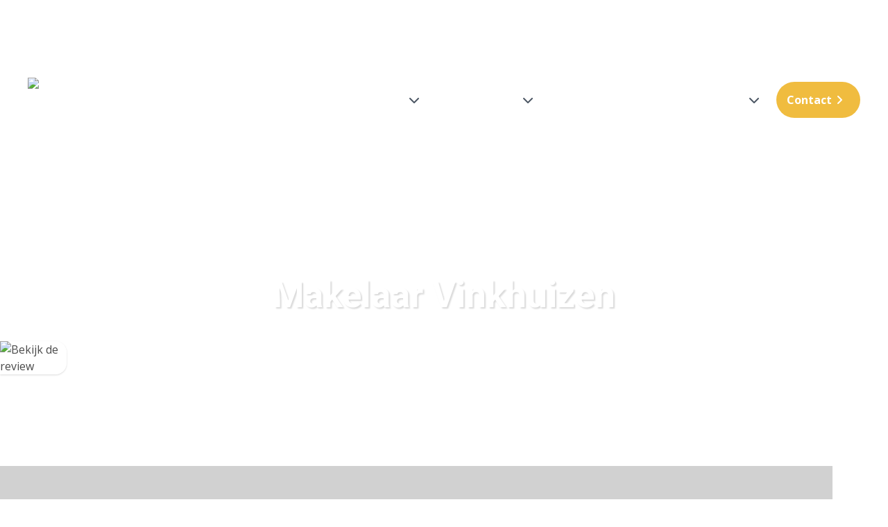

--- FILE ---
content_type: text/html; charset=utf-8
request_url: https://www.namaco-groningen.nl/vinkhuizen
body_size: 9882
content:
    <!doctype html><html
class="no-js" lang="nl"><head><meta
charset="utf-8"><meta
http-equiv="x-ua-compatible" content="ie=edge"><meta
name="viewport" content="width=device-width, initial-scale=1, shrink-to-fit=no"><link
rel="preload" href="/assets/dist/fonts/fa-regular-400.woff2" as="font" crossorigin><link
rel="preload" href="/assets/dist/fonts/fa-solid-900.woff2" as="font" crossorigin><link
rel="preload" href="/assets/dist/fonts/fa-brands-400.woff2" as="font" crossorigin><link
rel="preload"
href="https://fonts.googleapis.com/css2?family=Dancing+Script&family=Open+Sans:wght@300;400;600;700&family=Roboto:ital,wght@0,700;1,700&display=swap"
as="font" crossorigin><link
href="https://fonts.googleapis.com/css2?family=Dancing+Script&family=Open+Sans:wght@300;400;600;700&family=Roboto:ital,wght@0,700;1,700&display=swap"
rel="stylesheet"><meta
name="theme-color" content="#000"/><link
type="image/png" href="https://d7fj146x2b74d.cloudfront.net/site/assets/website/_192x192_crop_center-center_100_none/AA-Hunze-Favicon.png" rel="shortcut icon" sizes="192x192"><link
type="image/png" href="https://d7fj146x2b74d.cloudfront.net/site/assets/website/_48x48_crop_center-center_100_none/AA-Hunze-Favicon.png" rel="shortcut icon" sizes="48x48"><link
type="image/png" href="https://d7fj146x2b74d.cloudfront.net/site/assets/website/_32x32_crop_center-center_100_none/AA-Hunze-Favicon.png" rel="shortcut icon" sizes="32x32"><link
type="image/png" href="https://d7fj146x2b74d.cloudfront.net/site/assets/website/_16x16_crop_center-center_100_none/AA-Hunze-Favicon.png" rel="shortcut icon" sizes="16x16"><link
href="https://d7fj146x2b74d.cloudfront.net/site/assets/website/_180x180_crop_center-center_100_none/AA-Hunze-Favicon.png" rel="apple-touch-icon" sizes="180x180"><link
href="https://www.namaco-groningen.nl/assets/dist/7bhcpU9.css?id=add12da1acb163e99adc" rel="stylesheet" media="screen, projection&quot;" onload="this.media=&#039;all&#039;">
<noscript><link
href="https://www.namaco-groningen.nl/assets/dist/7bhcpU9.css?id=add12da1acb163e99adc" rel="stylesheet" media="screen, projection&quot;"></noscript><link
rel="preconnect" href="https://script.adcalls.nl"><link
rel="preconnect" href="https://connect.facebook.net"> <script async src="https://www.googletagmanager.com/gtag/js?id=AW-10816903270"></script> <script>window.dataLayer=window.dataLayer||[];function gtag(){dataLayer.push(arguments);}
gtag('js',new Date());gtag('config','AW-10816903270');</script>  <script>(function(w,d,s,l,i){w[l]=w[l]||[];w[l].push({'gtm.start':new Date().getTime(),event:'gtm.js'});var f=d.getElementsByTagName(s)[0],j=d.createElement(s),dl=l!='dataLayer'?'&l='+l:'';j.async=true;j.src='https://data.namaco-groningen.nl/mlpcocxc.js?st='+i+dl;f.parentNode.insertBefore(j,f);})(window,document,'script','dataLayer','NNPP7FN');</script> <meta
name="google-site-verification" content="ACuOK5eR0AO8lg0zh9ZiVy4nGKn5li5CzFc1R1ruX0s" /> <script>(function(d,a,t,h,u,i,s){d["DatHuisObject"]=u;d[u]=d[u]||function(){(d[u].q=d[u].q||[]).push(arguments)};d[u].l=1*new Date;se=a.createElement(t);fs=a.getElementsByTagName(t)[0];se["async"]=1;se.src=h;fs.parentNode.insertBefore(se,fs)})(window,document,"script","https://btstrp.dathuis.nl/assets/widget.js","dhuw");dhuw('init',{accountId:'a---d4d51d0f-c432-46de-973d-5f59547c81e0',preventDefaultOpening:true});</script> <title>Je huis verkopen in Vinkhuizen? | NAMACO Groningen</title><meta name="keywords" content="Makelaar">
<meta name="description" content="Wil jij je huis verkopen in Vinkhuizen?  ontzorgt je volledig bij de verkoop van je huis.">
<meta name="referrer" content="no-referrer-when-downgrade">
<meta name="robots" content="all">
<meta content="974199905937755" property="fb:profile_id">
<meta content="nl_NL" property="og:locale">
<meta content="NAMACO Groningen" property="og:site_name">
<meta content="website" property="og:type">
<meta content="https://www.namaco-groningen.nl/vinkhuizen" property="og:url">
<meta content="Je huis verkopen in Vinkhuizen? | NAMACO Groningen" property="og:title">
<meta content="Wil jij je huis verkopen in Vinkhuizen?  ontzorgt je volledig bij de verkoop van je huis." property="og:description">
<meta content="https://d7fj146x2b74d.cloudfront.net/site/assets/website/31/Home/home/_1200x630_fit_center-center_82_none/NAMACO-Groningen-Home-januari-2023-gradient.webp?mtime=1673526360" property="og:image">
<meta content="1200" property="og:image:width">
<meta content="630" property="og:image:height">
<meta content="Vinkhuizen" property="og:image:alt">
<meta content="https://www.instagram.com/namaco_groningen/" property="og:see_also">
<meta content="https://www.linkedin.com/company/nationaal-makelaars-collectief-groningen/about/" property="og:see_also">
<meta content="https://www.facebook.com/namacogroningen/" property="og:see_also">
<meta content="https://twitter.com/NaMaCoGr" property="og:see_also">
<meta name="twitter:card" content="summary_large_image">
<meta name="twitter:site" content="@NaMaCoGr">
<meta name="twitter:creator" content="@NaMaCoGr">
<meta name="twitter:title" content="Je huis verkopen in Vinkhuizen? | NAMACO Groningen">
<meta name="twitter:description" content="Wil jij je huis verkopen in Vinkhuizen?  ontzorgt je volledig bij de verkoop van je huis.">
<meta name="twitter:image" content="https://d7fj146x2b74d.cloudfront.net/site/assets/website/31/Home/home/_800x418_fit_center-center_82_none/NAMACO-Groningen-Home-januari-2023-gradient.webp?mtime=1673526360">
<meta name="twitter:image:width" content="800">
<meta name="twitter:image:height" content="418">
<meta name="twitter:image:alt" content="Vinkhuizen">
<link href="https://www.namaco-groningen.nl/vinkhuizen" rel="canonical">
<link href="https://www.namaco-groningen.nl" rel="home">
<link type="text/plain" href="https://www.namaco-groningen.nl/humans.txt" rel="author"></head><body
x-data="app()"
x-init="viewportHeight()"
x-on:resize.window="viewportHeight()"
id="bodyTop"
> <script async defer src="//assets.pinterest.com/js/pinit.js"></script> <div
id="mobileMenu" class="fixed inset-0 overflow-hidden hidden" style="z-index:10000000;"><div
class="absolute inset-0 overflow-hidden"><div
class="absolute inset-0 bg-black bg-opacity-75 transition-opacity slide-background opacity-0" aria-hidden="true"></div><section
class="absolute inset-y-0 right-0 pl-10 max-w-full flex" aria-labelledby="slide-over-heading"><div
class="slide-panel relative w-screen max-w-md transform transition ease-in-out duration-500 sm:duration-700 translate-x-full"><div
class="absolute top-0 left-0 -ml-8 pt-4 pr-2 flex sm:-ml-10 sm:pr-4 ">
<button
class="rounded-md text-white hover:text-white focus:outline-none focus:ring-2 focus:ring-white mobile-menu-toggle mt-2">
<span
class="sr-only">Sluiten</span>
<i
class="fas fa-bars text-xl cursor-pointer hover:text-secondary"></i>
</button></div><div
class="h-full flex flex-col py-6 bg-white shadow-xl overflow-y-scroll"><div
class="px-4 sm:px-6">
<span
id="slide-over-heading" class="text-lg font-medium text-gray-900 font-bold">
Menu
</span></div><div
class="mt-6 relative flex-1 px-4 sm:px-6"><ul
class="nav-items" data-attr="Some value"><li
class="nav-item py-2 ml-6" data-attr="Some value"><a
class="nav-link hover:text-secondary" href="https://www.namaco-groningen.nl/" data-attr="Some value">Home</a></li><li
class="nav-item py-2 ml-6 has-children" data-attr="Some value"><a
class="nav-link hover:text-secondary" href="https://www.namaco-groningen.nl/diensten" data-attr="Some value">Diensten</a><ul
class="nav-items" data-attr="Some value"><li
class="nav-item py-2 ml-6" data-attr="Some value"><a
class="nav-link hover:text-secondary" href="https://www.namaco-groningen.nl/diensten/verkopen" data-attr="Some value">Verkopen</a></li><li
class="nav-item py-2 ml-6" data-attr="Some value"><a
class="nav-link hover:text-secondary" href="https://www.namaco-groningen.nl/diensten/verkopen/gratis-waardebepaling" data-attr="Some value">Gratis waardebepaling</a></li><li
class="nav-item py-2 ml-6" data-attr="Some value"><a
class="nav-link hover:text-secondary" href="https://www.namaco-groningen.nl/diensten/aankopen" data-attr="Some value">Aankopen</a></li><li
class="nav-item py-2 ml-6" data-attr="Some value"><a
class="nav-link hover:text-secondary" href="https://www.namaco-groningen.nl/diensten/exclusief-wonen" data-attr="Some value">Exclusief wonen</a></li><li
class="nav-item py-2 ml-6" data-attr="Some value"><a
class="nav-link hover:text-secondary" href="https://www.namaco-groningen.nl/diensten/woningtaxaties" data-attr="Some value">Woningtaxaties</a></li><li
class="nav-item py-2 ml-6" data-attr="Some value"><a
class="nav-link hover:text-secondary" href="https://www.namaco-groningen.nl/diensten/zakelijke-taxaties" data-attr="Some value">Zakelijke taxaties</a></li><li
class="nav-item py-2 ml-6" data-attr="Some value"><a
class="nav-link hover:text-secondary" href="https://www.namaco-groningen.nl/diensten/verhuur" data-attr="Some value">Verhuur</a></li><li
class="nav-item py-2 ml-6" data-attr="Some value"><a
class="nav-link hover:text-secondary" href="https://www.namaco-groningen.nl/diensten/stille-verkoop" data-attr="Some value">Stille verkoop</a></li><li
class="nav-item py-2 ml-6" data-attr="Some value"><a
class="nav-link hover:text-secondary" href="https://www.namacofd.nl/" rel="noopener" data-attr="Some value" target="_blank">Hypotheken</a></li><li
class="nav-item py-2 ml-6" data-attr="Some value"><a
class="nav-link hover:text-secondary" href="https://www.namacofd.nl/" rel="noopener" data-attr="Some value" target="_blank">Verzekeringen</a></li></ul></li><li
class="nav-item py-2 ml-6 has-children" data-attr="Some value"><a
class="nav-link hover:text-secondary" href="https://www.namaco-groningen.nl/woningaanbod" data-attr="Some value">Woningaanbod</a><ul
class="nav-items" data-attr="Some value"><li
class="nav-item py-2 ml-6" data-attr="Some value"><a
class="nav-link hover:text-secondary" href="https://www.namaco-groningen.nl/woningaanbod" data-attr="Some value">Te koop</a></li><li
class="nav-item py-2 ml-6" data-attr="Some value"><a
class="nav-link hover:text-secondary" href="/woningaanbod/huur" data-attr="Some value">Te huur</a></li><li
class="nav-item py-2 ml-6" data-attr="Some value"><a
class="nav-link hover:text-secondary" href="https://www.namaco-groningen.nl/verkochte-woningen" data-attr="Some value">Verkochte woningen</a></li></ul></li><li
class="nav-item py-2 ml-6" data-attr="Some value"><a
class="nav-link hover:text-secondary" href="https://www.namaco-aahunze.nl/bedrijfsaanbod/alle" rel="noopener" data-attr="Some value" target="_blank">Bedrijfsaanbod</a></li><li
class="nav-item py-2 ml-6" data-attr="Some value"><a
class="nav-link hover:text-secondary" href="https://www.namaco-groningen.nl/diensten/expats" data-attr="Some value">Expats</a></li><li
class="nav-item py-2 ml-6 has-children" data-attr="Some value"><a
class="nav-link hover:text-secondary" href="https://www.namaco-groningen.nl/over-ons" data-attr="Some value">Over ons</a><ul
class="nav-items" data-attr="Some value"><li
class="nav-item py-2 ml-6" data-attr="Some value"><a
class="nav-link hover:text-secondary" href="https://www.namaco-groningen.nl/sbs6" data-attr="Some value">Bekend van SBS6</a></li><li
class="nav-item py-2 ml-6" data-attr="Some value"><a
class="nav-link hover:text-secondary" href="https://www.namaco-groningen.nl/blog" data-attr="Some value">Blog</a></li><li
class="nav-item py-2 ml-6" data-attr="Some value"><a
class="nav-link hover:text-secondary" href="https://www.namaco-groningen.nl/over-ons" data-attr="Some value">Wie zijn wij?</a></li><li
class="nav-item py-2 ml-6" data-attr="Some value"><a
class="nav-link hover:text-secondary" href="https://www.namaco-groningen.nl/over-ons/klantverhalen" data-attr="Some value">Klantverhalen</a></li><li
class="nav-item py-2 ml-6" data-attr="Some value"><a
class="nav-link hover:text-secondary" href="https://www.namaco-groningen.nl/over-ons/veelgestelde-vragen" data-attr="Some value">Veelgestelde vragen</a></li><li
class="nav-item py-2 ml-6" data-attr="Some value"><a
class="nav-link hover:text-secondary" href="https://api.whatsapp.com/send/?phone=31657395159&amp;text&amp;app_absent=0" rel="noopener" data-attr="Some value" target="_blank">WhatsApp ons!</a></li></ul></li><li
class="nav-item py-2 ml-6" data-attr="Some value"><a
class="nav-link hover:text-secondary" href="https://www.namaco-groningen.nl/contact" data-attr="Some value">Contact</a></li></ul></div></div></div></section></div></div><section
class="header2 mb-16"><div
class="text-white relative   transparent-menu padding-here  text-center lg:text-left"><div
data-src="https://d7fj146x2b74d.cloudfront.net/site/assets/website/31/Home/home/NAMACO-Groningen-Home-januari-2023-gradient.webp"
class="lazy-load absolute header-2-bg w-100 "
style="background-position:
center
!important;
"></div><div
style="background-image:linear-gradient(to right,
#3023ae ," class="overlay"></div><div
class="py-5 px-4 lg:px-0 top-menu bottom-line --tw-gradient-from: #7f1d1d;
--tw-gradient-stops: var(--tw-gradient-from), var(--tw-gradient-to, rgba(127, 29, 29, 0));  relative z-10" id="top-menu"><div
class="container mx-auto text-white"><div
class="grid grid-cols-6 lg:grid-cols-4 gap-4"><div
class="col-span-2 lg:col-span-3"><div
class="lg:hidden text-left">
<a
href="/"
><img
class="hidden default-logo"
loading="lazy"
src="https://d7fj146x2b74d.cloudfront.net/site/assets/website/_145x40_fit_center_100_none/Logo-NAMACO-Groningen-FC-2021-RGB.svg"
width="145"
height="29"
title="Namaco Groningen"
alt="Namaco Groningen"
><img
class="white-logo"
loading="lazy"
src="https://d7fj146x2b74d.cloudfront.net/site/assets/website/_145x40_fit_center_100_none/Logo-NAMACO-Groningen-FC-2021-RGB-WIT.svg"
width="145"
height="29"
title="Namaco Groningen"
alt="Namaco Groningen"
>                        </a></div><div
class="hidden lg:block pt-3 text-sm"><div
class="inline-block mr-9">
<a
aria-label="WhatsApp" href="https://api.whatsapp.com/send/?phone=31657395159&text&app_absent=0" class="font-thin hover:text-brands-whatsapp" target="_blank" rel="noreferrer">
<i
class="fab fa-whatsapp pr-1 pt-1"></i>
0657395159
</a></div><div
class="inline-block mr-9">
<a
href="tel:+31502053080" class="font-thin hover:underline"><i
class="fas fa-phone "></i> <span
class="pl-1">050 - 205 30 80</span></a></div><div
class="inline-block">
<a
href="mailto:groningen@namaco.nl" class="font-thin hover:underline"> <i
class="fa-solid fa-paper-plane"></i><span
class="pl-1">groningen@namaco.nl</span></a></div></div></div><div
class="col-span-4 lg:col-span-1"><div
class="text-right lg:flex lg:justify-end gap-2">
<a
href="https://www.move.nl" rel="noreferrer" target="_blank" class="btn btn-transparent disable-chevron font-thin py-2 px-4 text-xs hidden lg:inline-block">Inloggen
op Move.nl <i
class="fas fa-user-tie pl-1"></i></a></div><div
class="lg:hidden flex justify-end items-center gap-2"><div
class="inline-block group"><div
class="inline-block mr-3 rounded-full flex items-center justify-center text-base  w-full h-full transition-colors bg-white text-primary group-hover:bg-brands-whatsapp button-circle"
style="width: 35px; height: 35px;">
<a
aria-label="WhatsApp" href="https://api.whatsapp.com/send/?phone=31657395159&text&app_absent=0" class="group-hover:text-white font-thin pl-1" target="_blank" rel="noreferrer">
<i
class="fab fa-whatsapp pr-1 pt-1"></i>
</a></div></div><div
class="inline-block group">
<a
aria-label="Telefoonnummer"
style="width: 35px; height: 35px;"
href="tel:+31502053080"
class="inline-block mr-3 rounded-full flex items-center justify-center text-base transition-colors font-thin cursor-pointer bg-white text-primary hover:bg-secondary text-primary hover:text-white button-circle">
<span>
<i
class="fas fa-phone fa-rotate-"></i>
</span></a></div><div
class="inline-block float-right">
<i
class="fas fa-bars text-xl mobile-menu-toggle cursor-pointer hover:text-secondary"></i></div></div></div></div></div></div><div
class="pt-4 xl:pt-8 xl:pb-0 hidden lg:mb-16 main-nav main-nav-transparent relative z-30" id="main-nav-sticky-version"><div
class="px-10 2xl:px-20 container mx-auto "><nav
class="flex"><div
class="mr-6 xl:mr-12">
<a
href="/"
class="inline-block"><img
class="hidden default-logo"
loading="lazy"
src="https://d7fj146x2b74d.cloudfront.net/site/assets/website/_500x200_fit_center_100_none/Logo-NAMACO-Groningen-FC-2021-RGB.svg"
width="500"
height="101"
title="Namaco Groningen"
alt="Namaco Groningen"
><img
class="white-logo"
loading="lazy"
src="https://d7fj146x2b74d.cloudfront.net/site/assets/website/_270x70_fit_center_100_none/Logo-NAMACO-Groningen-FC-2021-RGB-WIT.svg"
width="270"
height="55"
title="Namaco Groningen"
alt="Namaco Groningen"
>                    </a></div><ul
class="flex flex-row py-4 xl:py-5 nav w-full justify-end"><li
class="nav-item relative group   pr-6  ">
<a
aria-label="Home" href="https://www.namaco-groningen.nl/" class=" text-white font-thin group-hover:underline   " >Home                        </a></li><li
class="nav-item relative group   pr-6  ">
<a
aria-label="Diensten" href="https://www.namaco-groningen.nl/diensten" class=" text-white font-thin group-hover:underline   " >Diensten  <i
class="fas fa-chevron-down pl-3 text-gray-600 group-hover:text-secondary "></i>                         </a><ul
class="subnav absolute z-20 bg-white w-100 px-4 py-6 hidden"><li
class="nav-item subnav-item  mb-3 ">
<a
aria-label="Verkopen" href="https://www.namaco-groningen.nl/diensten/verkopen" class="text-primary hover:underline " >
<i
class="fas fa-chevron-right text-gray-600 pr-2 "></i>Verkopen</a></li><li
class="nav-item subnav-item  mb-3 ">
<a
aria-label="Gratis waardebepaling" href="https://www.namaco-groningen.nl/diensten/verkopen/gratis-waardebepaling" class="text-primary hover:underline " >
<i
class="fas fa-chevron-right text-gray-600 pr-2 "></i>Gratis waardebepaling</a></li><li
class="nav-item subnav-item  mb-3 ">
<a
aria-label="Aankopen" href="https://www.namaco-groningen.nl/diensten/aankopen" class="text-primary hover:underline " >
<i
class="fas fa-chevron-right text-gray-600 pr-2 "></i>Aankopen</a></li><li
class="nav-item subnav-item  mb-3 ">
<a
aria-label="Exclusief wonen" href="https://www.namaco-groningen.nl/diensten/exclusief-wonen" class="text-primary hover:underline " >
<i
class="fas fa-chevron-right text-gray-600 pr-2 "></i>Exclusief wonen</a></li><li
class="nav-item subnav-item  mb-3 ">
<a
aria-label="Woningtaxaties" href="https://www.namaco-groningen.nl/diensten/woningtaxaties" class="text-primary hover:underline " >
<i
class="fas fa-chevron-right text-gray-600 pr-2 "></i>Woningtaxaties</a></li><li
class="nav-item subnav-item  mb-3 ">
<a
aria-label="Zakelijke taxaties" href="https://www.namaco-groningen.nl/diensten/zakelijke-taxaties" class="text-primary hover:underline " >
<i
class="fas fa-chevron-right text-gray-600 pr-2 "></i>Zakelijke taxaties</a></li><li
class="nav-item subnav-item  mb-3 ">
<a
aria-label="Verhuur" href="https://www.namaco-groningen.nl/diensten/verhuur" class="text-primary hover:underline " >
<i
class="fas fa-chevron-right text-gray-600 pr-2 "></i>Verhuur</a></li><li
class="nav-item subnav-item  mb-3 ">
<a
aria-label="Stille verkoop" href="https://www.namaco-groningen.nl/diensten/stille-verkoop" class="text-primary hover:underline " >
<i
class="fas fa-chevron-right text-gray-600 pr-2 "></i>Stille verkoop</a></li><li
class="nav-item subnav-item  mb-3 ">
<a
aria-label="Hypotheken" href="https://www.namacofd.nl/" class="text-primary hover:underline " target="_blank" rel="noopener" >
<i
class="fas fa-chevron-right text-gray-600 pr-2 "></i>Hypotheken</a></li><li
class="nav-item subnav-item ">
<a
aria-label="Verzekeringen" href="https://www.namacofd.nl/" class="text-primary hover:underline " target="_blank" rel="noopener" >
<i
class="fas fa-chevron-right text-gray-600 pr-2 "></i>Verzekeringen</a></li></ul></li><li
class="nav-item relative group   pr-6  ">
<a
aria-label="Woningaanbod" href="https://www.namaco-groningen.nl/woningaanbod" class=" text-white font-thin group-hover:underline   " >Woningaanbod  <i
class="fas fa-chevron-down pl-3 text-gray-600 group-hover:text-secondary "></i>                         </a><ul
class="subnav absolute z-20 bg-white w-100 px-4 py-6 hidden"><li
class="nav-item subnav-item  mb-3 ">
<a
aria-label="Te koop" href="https://www.namaco-groningen.nl/woningaanbod" class="text-primary hover:underline " >
<i
class="fas fa-chevron-right text-gray-600 pr-2 "></i>Te koop</a></li><li
class="nav-item subnav-item  mb-3 ">
<a
aria-label="Te huur" href="/woningaanbod/huur" class="text-primary hover:underline " >
<i
class="fas fa-chevron-right text-gray-600 pr-2 "></i>Te huur</a></li><li
class="nav-item subnav-item ">
<a
aria-label="Verkochte woningen" href="https://www.namaco-groningen.nl/verkochte-woningen" class="text-primary hover:underline " >
<i
class="fas fa-chevron-right text-gray-600 pr-2 "></i>Verkochte woningen</a></li></ul></li><li
class="nav-item relative group   pr-6  ">
<a
aria-label="Bedrijfsaanbod" href="https://www.namaco-aahunze.nl/bedrijfsaanbod/alle" class=" text-white font-thin group-hover:underline   " rel="noreferrer" target="_blank" rel="noopener" >Bedrijfsaanbod                        </a></li><li
class="nav-item relative group   pr-6  ">
<a
aria-label="Expats" href="https://www.namaco-groningen.nl/diensten/expats" class=" text-white font-thin group-hover:underline   " >Expats                        </a></li><li
class="nav-item relative group   pr-6  ">
<a
aria-label="Over ons" href="https://www.namaco-groningen.nl/over-ons" class=" text-white font-thin group-hover:underline   " >Over ons  <i
class="fas fa-chevron-down pl-3 text-gray-600 group-hover:text-secondary "></i>                         </a><ul
class="subnav absolute z-20 bg-white w-100 px-4 py-6 hidden"><li
class="nav-item subnav-item  mb-3 ">
<a
aria-label="Bekend van SBS6" href="https://www.namaco-groningen.nl/sbs6" class="text-primary hover:underline " >
<i
class="fas fa-chevron-right text-gray-600 pr-2 "></i>Bekend van SBS6</a></li><li
class="nav-item subnav-item  mb-3 ">
<a
aria-label="Blog" href="https://www.namaco-groningen.nl/blog" class="text-primary hover:underline " >
<i
class="fas fa-chevron-right text-gray-600 pr-2 "></i>Blog</a></li><li
class="nav-item subnav-item  mb-3 ">
<a
aria-label="Wie zijn wij?" href="https://www.namaco-groningen.nl/over-ons" class="text-primary hover:underline " >
<i
class="fas fa-chevron-right text-gray-600 pr-2 "></i>Wie zijn wij?</a></li><li
class="nav-item subnav-item  mb-3 ">
<a
aria-label="Klantverhalen" href="https://www.namaco-groningen.nl/over-ons/klantverhalen" class="text-primary hover:underline " >
<i
class="fas fa-chevron-right text-gray-600 pr-2 "></i>Klantverhalen</a></li><li
class="nav-item subnav-item  mb-3 ">
<a
aria-label="Veelgestelde vragen" href="https://www.namaco-groningen.nl/over-ons/veelgestelde-vragen" class="text-primary hover:underline " >
<i
class="fas fa-chevron-right text-gray-600 pr-2 "></i>Veelgestelde vragen</a></li><li
class="nav-item subnav-item ">
<a
aria-label="WhatsApp ons!" href="https://api.whatsapp.com/send/?phone=31657395159&amp;text&amp;app_absent=0" class="text-primary hover:underline " target="_blank" rel="noopener" >
<i
class="fas fa-chevron-right text-gray-600 pr-2 "></i>WhatsApp ons!</a></li></ul></li><li
class="nav-item relative group   pr-0 ">
<a
aria-label="Contact" href="https://www.namaco-groningen.nl/contact" class=" btn btn-secondary text-white   " >Contact                        </a></li></ul></nav></div></div><div
class="pt-4 xl:pt-8 xl:pb-0 hidden lg:block lg:mb-16 main-nav main-nav-transparent relative z-30" id="main-nav"><div
class="px-10 2xl:px-20 container mx-auto "><nav
class="flex"><div
class="mr-6 xl:mr-12">
<a
href="/"
class="inline-block"><img
class="hidden default-logo"
loading="lazy"
src="https://d7fj146x2b74d.cloudfront.net/site/assets/website/_500x200_fit_center_100_none/Logo-NAMACO-Groningen-FC-2021-RGB.svg"
width="500"
height="101"
title="Namaco Groningen"
alt="Namaco Groningen"
><img
class="white-logo"
loading="lazy"
src="https://d7fj146x2b74d.cloudfront.net/site/assets/website/_270x70_fit_center_100_none/Logo-NAMACO-Groningen-FC-2021-RGB-WIT.svg"
width="270"
height="55"
title="Namaco Groningen"
alt="Namaco Groningen"
>                    </a></div><ul
class="flex flex-row py-4 xl:py-5 nav w-full justify-end"><li
class="nav-item relative group   pr-6  ">
<a
aria-label="Home" href="https://www.namaco-groningen.nl/" class=" text-white font-thin group-hover:underline   " >Home                        </a></li><li
class="nav-item relative group   pr-6  ">
<a
aria-label="Diensten" href="https://www.namaco-groningen.nl/diensten" class=" text-white font-thin group-hover:underline   " >Diensten <i
class="fas fa-chevron-down pl-3 text-gray-600 group-hover:text-secondary "></i>                         </a><ul
class="subnav absolute z-20 bg-white w-100 px-4 py-6 hidden"><li
class="nav-item subnav-item  mb-3 ">
<a
aria-label="Verkopen" href="https://www.namaco-groningen.nl/diensten/verkopen" class="text-primary hover:underline " >
<i
class="fas fa-chevron-right text-gray-600 pr-2 "></i>Verkopen</a></li><li
class="nav-item subnav-item  mb-3 ">
<a
aria-label="Gratis waardebepaling" href="https://www.namaco-groningen.nl/diensten/verkopen/gratis-waardebepaling" class="text-primary hover:underline " >
<i
class="fas fa-chevron-right text-gray-600 pr-2 "></i>Gratis waardebepaling</a></li><li
class="nav-item subnav-item  mb-3 ">
<a
aria-label="Aankopen" href="https://www.namaco-groningen.nl/diensten/aankopen" class="text-primary hover:underline " >
<i
class="fas fa-chevron-right text-gray-600 pr-2 "></i>Aankopen</a></li><li
class="nav-item subnav-item  mb-3 ">
<a
aria-label="Exclusief wonen" href="https://www.namaco-groningen.nl/diensten/exclusief-wonen" class="text-primary hover:underline " >
<i
class="fas fa-chevron-right text-gray-600 pr-2 "></i>Exclusief wonen</a></li><li
class="nav-item subnav-item  mb-3 ">
<a
aria-label="Woningtaxaties" href="https://www.namaco-groningen.nl/diensten/woningtaxaties" class="text-primary hover:underline " >
<i
class="fas fa-chevron-right text-gray-600 pr-2 "></i>Woningtaxaties</a></li><li
class="nav-item subnav-item  mb-3 ">
<a
aria-label="Zakelijke taxaties" href="https://www.namaco-groningen.nl/diensten/zakelijke-taxaties" class="text-primary hover:underline " >
<i
class="fas fa-chevron-right text-gray-600 pr-2 "></i>Zakelijke taxaties</a></li><li
class="nav-item subnav-item  mb-3 ">
<a
aria-label="Verhuur" href="https://www.namaco-groningen.nl/diensten/verhuur" class="text-primary hover:underline " >
<i
class="fas fa-chevron-right text-gray-600 pr-2 "></i>Verhuur</a></li><li
class="nav-item subnav-item  mb-3 ">
<a
aria-label="Stille verkoop" href="https://www.namaco-groningen.nl/diensten/stille-verkoop" class="text-primary hover:underline " >
<i
class="fas fa-chevron-right text-gray-600 pr-2 "></i>Stille verkoop</a></li><li
class="nav-item subnav-item  mb-3 ">
<a
aria-label="Hypotheken" href="https://www.namacofd.nl/" class="text-primary hover:underline " target="_blank" rel="noopener" >
<i
class="fas fa-chevron-right text-gray-600 pr-2 "></i>Hypotheken</a></li><li
class="nav-item subnav-item ">
<a
aria-label="Verzekeringen" href="https://www.namacofd.nl/" class="text-primary hover:underline " target="_blank" rel="noopener" >
<i
class="fas fa-chevron-right text-gray-600 pr-2 "></i>Verzekeringen</a></li></ul></li><li
class="nav-item relative group   pr-6  ">
<a
aria-label="Woningaanbod" href="https://www.namaco-groningen.nl/woningaanbod" class=" text-white font-thin group-hover:underline   " >Woningaanbod <i
class="fas fa-chevron-down pl-3 text-gray-600 group-hover:text-secondary "></i>                         </a><ul
class="subnav absolute z-20 bg-white w-100 px-4 py-6 hidden"><li
class="nav-item subnav-item  mb-3 ">
<a
aria-label="Te koop" href="https://www.namaco-groningen.nl/woningaanbod" class="text-primary hover:underline " >
<i
class="fas fa-chevron-right text-gray-600 pr-2 "></i>Te koop</a></li><li
class="nav-item subnav-item  mb-3 ">
<a
aria-label="Te huur" href="/woningaanbod/huur" class="text-primary hover:underline " >
<i
class="fas fa-chevron-right text-gray-600 pr-2 "></i>Te huur</a></li><li
class="nav-item subnav-item ">
<a
aria-label="Verkochte woningen" href="https://www.namaco-groningen.nl/verkochte-woningen" class="text-primary hover:underline " >
<i
class="fas fa-chevron-right text-gray-600 pr-2 "></i>Verkochte woningen</a></li></ul></li><li
class="nav-item relative group   pr-6  ">
<a
aria-label="Bedrijfsaanbod" href="https://www.namaco-aahunze.nl/bedrijfsaanbod/alle" class=" text-white font-thin group-hover:underline   " rel="noreferrer" target="_blank" rel="noopener" >Bedrijfsaanbod                        </a></li><li
class="nav-item relative group   pr-6  ">
<a
aria-label="Expats" href="https://www.namaco-groningen.nl/diensten/expats" class=" text-white font-thin group-hover:underline   " >Expats                        </a></li><li
class="nav-item relative group   pr-6  ">
<a
aria-label="Over ons" href="https://www.namaco-groningen.nl/over-ons" class=" text-white font-thin group-hover:underline   " >Over ons <i
class="fas fa-chevron-down pl-3 text-gray-600 group-hover:text-secondary "></i>                         </a><ul
class="subnav absolute z-20 bg-white w-100 px-4 py-6 hidden"><li
class="nav-item subnav-item  mb-3 ">
<a
aria-label="Bekend van SBS6" href="https://www.namaco-groningen.nl/sbs6" class="text-primary hover:underline " >
<i
class="fas fa-chevron-right text-gray-600 pr-2 "></i>Bekend van SBS6</a></li><li
class="nav-item subnav-item  mb-3 ">
<a
aria-label="Blog" href="https://www.namaco-groningen.nl/blog" class="text-primary hover:underline " >
<i
class="fas fa-chevron-right text-gray-600 pr-2 "></i>Blog</a></li><li
class="nav-item subnav-item  mb-3 ">
<a
aria-label="Wie zijn wij?" href="https://www.namaco-groningen.nl/over-ons" class="text-primary hover:underline " >
<i
class="fas fa-chevron-right text-gray-600 pr-2 "></i>Wie zijn wij?</a></li><li
class="nav-item subnav-item  mb-3 ">
<a
aria-label="Klantverhalen" href="https://www.namaco-groningen.nl/over-ons/klantverhalen" class="text-primary hover:underline " >
<i
class="fas fa-chevron-right text-gray-600 pr-2 "></i>Klantverhalen</a></li><li
class="nav-item subnav-item  mb-3 ">
<a
aria-label="Veelgestelde vragen" href="https://www.namaco-groningen.nl/over-ons/veelgestelde-vragen" class="text-primary hover:underline " >
<i
class="fas fa-chevron-right text-gray-600 pr-2 "></i>Veelgestelde vragen</a></li><li
class="nav-item subnav-item ">
<a
aria-label="WhatsApp ons!" href="https://api.whatsapp.com/send/?phone=31657395159&amp;text&amp;app_absent=0" class="text-primary hover:underline " target="_blank" rel="noopener" >
<i
class="fas fa-chevron-right text-gray-600 pr-2 "></i>WhatsApp ons!</a></li></ul></li><li
class="nav-item relative group   pr-0 ">
<a
aria-label="Contact" href="https://www.namaco-groningen.nl/contact" class=" btn btn-secondary text-white   " >Contact                        </a></li></ul></nav></div></div><div
class="container px-4 lg:px-0  "><div
class="grid lg:grid-cols-1 header-text lg:px-20 text-center mt-20"><h1 class="text-white mb-3 md:mb-10 lg:px-20"><br><br>Makelaar Vinkhuizen<br><br></h1></div></div><div
class="py-5"></div></div><div
class="grid md:grid-cols-1 container"><div
class="callToAction   bg-grey-light -mt-14   z-10 w-full"><nav
class="text-black font-bold py-10 md:py-14 px-4 lg:px-0 text-primary md:overflow-auto  " aria-label="Breadcrumb"><ol
class="list-none p-0 inline-flex flex-wrap"><li
class="flex items-center whitespace-nowrap">
<a
href="https://www.namaco-groningen.nl/">Home</a>
<svg
class="fill-current w-3 h-3 mx-3 hidden md:block" xmlns="http://www.w3.org/2000/svg" viewBox="0 0 320 512"><path
d="M285.476 272.971L91.132 467.314c-9.373 9.373-24.569 9.373-33.941 0l-22.667-22.667c-9.357-9.357-9.375-24.522-.04-33.901L188.505 256 34.484 101.255c-9.335-9.379-9.317-24.544.04-33.901l22.667-22.667c9.373-9.373 24.569-9.373 33.941 0L285.475 239.03c9.373 9.372 9.373 24.568.001 33.941z"/></svg></li><li
class="flex items-center whitespace-nowrap">
<svg
class="fill-current w-3 h-3 mx-3 md:hidden" xmlns="http://www.w3.org/2000/svg" viewBox="0 0 320 512"><path
d="M285.476 272.971L91.132 467.314c-9.373 9.373-24.569 9.373-33.941 0l-22.667-22.667c-9.357-9.357-9.375-24.522-.04-33.901L188.505 256 34.484 101.255c-9.335-9.379-9.317-24.544.04-33.901l22.667-22.667c9.373-9.373 24.569-9.373 33.941 0L285.475 239.03c9.373 9.372 9.373 24.568.001 33.941z"/></svg>
<a
href="https://www.namaco-groningen.nl/vinkhuizen">Vinkhuizen</a></li></ol></nav></div></div></section><div
class="entry relative"><div
class="absolute top-0 left-0 h-full w-full bg-repeat-y block z-10 opacity-25 lazy-load" data-src="https://d7fj146x2b74d.cloudfront.net/site/assets/website/pattern-licht_2024-04-02-090403_dria.svg"></div><div
class="z-20 relative"><section
class="columns mb-16"><div
class="container"><div
class="grid md:gap-8 grid-cols-1 md:grid-cols-2 -mb-16"><section
class="textBlock mb-16"><div
class="container"><div
class="px-4 lg:px-0 content break-words "><h2>Huis verkopen Vinkhuizen</h2><p>Als je jouw huis gaat verkopen, wil je dat doen met iemand waar je op kunt vertrouwen. Dat vinden we heel logisch. Samen met een goed gevoel jouw huis verkopen, daar gaat het om. NAMACO Groningen is een sterke organisatie met maar één doel: jou zo goed mogelijk van dienst zijn.<br><br><strong>Nog meer voordelen: </strong></p><ul><li>Altijd bereikbaar</li><li>Vlotte service</li><li>Altijd één belletje extra</li><li>We werken uiterst zorgvuldig</li></ul></div></div></section><section
class="callToAction mb-16"><div
class="container"><div
class="p-5 pb-12 xl:p-12 bg-primary relative content-block"><div
class="absolute bg-square bg-secondary"></div><div
class=" content break-words "><h2>Gratis advies van een makelaar in Vinkhuizen?</h2><p>Wil jij gratis advies van een NVM makelaar ontvangen? Fijko helpt je graag verder en komt gratis en vrijblijvend bij je langs.<br></p></div><div
class="mt-10"><div
class="grid grid-cols-1"><div>
<a
class="btn btn-cta inline-block "  href="/diensten/verkopen">Gratis verkoopadvies</a></div></div></div></div></div></section></div></div></section><section
class="textBlock mb-16"><div
class="container"><div
class="px-4 lg:px-0 content break-words "><h2>Woning verkopen Vinkhuizen</h2><p>Kopers oriënteren zich tegenwoordig vaak eerst uitgebreid op internet voordat ze besluiten een woning te bezichtigen. Met het uitgebreide woningaanbod dat online staat is het belangrijk dat jouw huis de kijker positief opvalt. Een goede en doordachte start is bij een woningverkoop van groot belang. De grootste kans op verkoop doet zich namelijk in de eerste maanden voor.</p></div></div></section><section
class="employeeCallToAction mb-16"><div
class="bg-grey-light "  style="margin-top: calc(10rem + 90px)" ><div
class="container px-4 lg:px-0"><div
class="grid grid-cols-1 lg:grid-cols-2 gap-12   py-20   "><div
class="content m-auto lg:m-0"  style="margin-top: calc(-5rem + -90px)" ><figure
class="bg-bottom-left float-right w-3/4 "><img
class="object-cover w-full "
loading="lazy"
src="https://d7fj146x2b74d.cloudfront.net/site/assets/website/31/Paginas/thesinge/_549x530_crop_center-center_90_none/EBF_4245.jpg"
width="549"
height="530"
title=""
alt=""
><figcaption></figcaption></figure></div><div><h2 class="text-b-dash-none  text-3xl lg:text-4xl  lg:w-3/4 mb-4">Huis in Vinkhuizen verkopen?</h2><h3 class="h4 text-lg text-secondary pb-8">Onze makelaar Kjeld helpt je graag verder!</h3><div
class="pb-8"><p>Nieuwsgierig hoe wij jouw woning in de markt zetten? Kom eens langs, dan laten wij het je zien!</p></div><div
class="group mb-4  inline-block xl:mb-2 "><div
class="inline-block group">
<a
aria-label="Telefoonnummer "
style="width: 35px; height: 35px;"
href="tel:+31502053080"
class="inline-block mr-3 rounded-full flex items-center justify-center text-base transition-colors font-thin cursor-pointer bg-primary group-hover:bg-primary-light text-white">
<span>
<i
class="fas fa-phone fa-rotate-"></i>
</span></a></div>                        <a
href="tel:+31502053080" class="text-primary font-bold mr-3  hidden lg:inline-block  group-hover:underline">050 - 205 30 80</a></div><div
class="group mb-4  inline-block xl:mb-2 "><div
class="inline-block group">
<a
aria-label="E-mailadres"
style="width: 35px; height: 35px;"
href="mailto:info@namaco-groningen.nl"
class="inline-block mr-3 rounded-full flex items-center justify-center text-base transition-colors font-thin cursor-pointer bg-primary group-hover:bg-primary-light text-white">
<span>
<i
class="fa-solid fa-paper-plane fa-rotate-"></i>
</span></a></div>                        <a
href="mailto:info@namaco-groningen.nl" class="text-primary font-bold mr-3  hidden lg:inline-block  group-hover:underline">info@namaco-groningen.nl</a></div></div></div></div></div></section><section
class="columns mb-16"><div
class="container"><div
class="grid md:gap-8 grid-cols-1 md:grid-cols-2 -mb-16"><section
class="textBlock mb-16"><div
class="container"><div
class="px-4 lg:px-0 content break-words "><h2>Aankoopmakelaar Vinkhuizen</h2><h3>Hulp bij woning kopen in Vinkhuizen?</h3><p>Als <a
href="/diensten/aankopen">aankoopmakelaar</a> gaan wij met je in gesprek over jouw woonwensen. Door dit gesprek weet je precies wat je wensen en wat je eisen zijn voor je toekomstige woning. Veel mensen weten wel wat hun woonwensen op dit moment zijn, maar kopen een huis dat niet toekomstbestendig is. Het is daarom belangrijk om na te denken over wat jouw ideale woning nu en later is.</p></div></div></section><section
class="textBlock mb-16"><div
class="container"><div
class="px-4 lg:px-0 content break-words "><h2>Taxatie Vinkhuizen</h2><p>Het <a
href="/diensten/woningtaxaties">taxeren</a> van een woning kan diverse aanleidingen hebben. Een van de meest voorkomende redenen is het regelen van de financiering van je nieuwe huis, oftewel om een hypotheek te kunnen afsluiten.</p><h3>Waardebepaling Vinkhuizen</h3><p>Of ben je misschien opzoek naar een <a
href="/diensten/verkopen/gratis-waardebepaling">gratis waardebepaling</a>? Er zit namelijk een verschil tussen een taxatie en een waardebepaling.</p></div></div></section></div></div></section><section
class="columns mb-16"><div
class="container"><div
class="grid md:gap-8 grid-cols-1 md:grid-cols-2 -mb-16"><section
class="textBlock mb-16"><div
class="container"><div
class="px-4 lg:px-0 content break-words "><h2>Vinkhuizen</h2><p>De wijk ligt in het noordwesten van de stad. In de wijk zijn supermarkten, meerdere scholen, horecagelegenheden en winkels gelegen. Ook het sportpark West-end ligt in deze wijk.</p><ul></ul></div></div></section><section
class="image mb-16"><div
class="container"><div
class="px-4 lg:px-0 content flex "><img
class=""
loading="lazy"
src="https://d7fj146x2b74d.cloudfront.net/site/assets/website/_AUTOxAUTO_crop_center-center_90_none/Vinkhuizen-noord.jpg"
width="1968"
height="566"
title="Vinkhuizen noord"
alt="Vinkhuizen noord"
></div></div></section></div></div></section><div
class="review-pop-up shadow fixed left-0 bottom-1/4  rounded-r-2xl ">
<a
href="https://bit.ly/google-reviews-namaco-groningen" target="_blank"><img
class=" rounded-r-2xl"
loading="lazy"
src="https://d7fj146x2b74d.cloudfront.net/site/assets/website/_144x144_fit_center_90_none/Google-reviews-pop-up.svg"
width="144"
height="94"
title=""
alt="Bekijk de review"
>        </a></div><div
class="w-full bg-primary text-white font-thin pb-28 mt-14 lg:mt-28"><div
class="container pt-14 pb-0 px-4 lg:py-28"><div
class="grid md:grid-cols-2 lg:grid-cols-4"><div
class="mb-6 lg:mb-0  "><div
class="accordion lg:hide-accordion w-full overflow-hidden">
<input
class="absolute opacity-0" id="accordion-footer-1" type="checkbox" name="accordions">
<label
class="block h3 text-white mb-4 lg:mb-8"
for="accordion-footer-1">Waar je ons vindt</label><div
class="accordion-content overflow-hidden pt-4px"><ul
class="grid grid-cols-2 lg:grid-cols-1"><li
class=" pb-8 lg:pb-6  ">
<a
href="https://www.namaco-groningen.nl/groningen" class="hover:underline " >Groningen</a></li><li
class=" pb-8 lg:pb-6  ">
<a
href="https://www.namaco-groningen.nl/beijum" class="hover:underline " >Beijum</a></li><li
class=" pb-8 lg:pb-6  ">
<a
href="https://www.namaco-groningen.nl/eelde" class="hover:underline " >Eelde</a></li><li
class=" pb-8 lg:pb-6  ">
<a
href="https://www.namaco-groningen.nl/haren" class="hover:underline " >Haren</a></li><li
class=" pb-8 lg:pb-6  ">
<a
href="https://www.namaco-groningen.nl/helpman" class="hover:underline " >Helpman</a></li><li
class=" pb-8 lg:pb-6  ">
<a
href="https://www.namaco-groningen.nl/korrewegwijk" class="hover:underline " >Korrewegwijk</a></li><li
class=" pb-8 lg:pb-6  ">
<a
href="https://www.namaco-groningen.nl/lewenborg" class="hover:underline " >Lewenborg</a></li><li
class=" pb-8 lg:pb-6  ">
<a
href="https://www.namaco-groningen.nl/vinkhuizen" class="hover:underline is-active underline" >Vinkhuizen</a></li><li
class=" pb-8 lg:pb-6  ">
<a
href="https://www.namaco-groningen.nl/zuidhorn" class="hover:underline " >Zuidhorn</a></li><li
class="">
<a
href="https://www.namaco-groningen.nl/ons-werkgebied" class="hover:underline " >Bekijk alle andere wijken en dorpen</a></li></ul></div></div></div><div
class="mb-6 lg:mb-0"><div
class="accordion lg:hide-accordion w-full overflow-hidden">
<input
class="absolute opacity-0" id="accordion-footer-2" type="checkbox" name="accordions">
<label
class="block h3 text-white mb-4 lg:mb-8"
for="accordion-footer-2">NAMACO Groningen</label><div
class="accordion-content overflow-hidden pt-4px"><ul
class="grid grid-cols-2 lg:grid-cols-1"><li
class=" pb-8 lg:pb-6  ">
<a
href="https://www.namaco-groningen.nl/diensten/verkopen" class="hover:underline " >Verkopen</a></li><li
class=" pb-8 lg:pb-6  ">
<a
href="https://www.namaco-groningen.nl/diensten/verkopen/gratis-waardebepaling" class="hover:underline " >Gratis waardebepaling</a></li><li
class=" pb-8 lg:pb-6  ">
<a
href="https://www.namaco-groningen.nl/diensten/woningtaxaties" class="hover:underline " >Woningtaxaties</a></li><li
class=" pb-8 lg:pb-6  ">
<a
href="https://www.namaco-groningen.nl/diensten/verhuur" class="hover:underline " >Verhuur</a></li><li
class=" pb-8 lg:pb-6  ">
<a
href="https://www.namaco-groningen.nl/diensten/stille-verkoop" class="hover:underline " >Stille verkoop</a></li><li
class="">
<a
href="https://www.namaco-groningen.nl/diensten/expats" class="hover:underline " >Expats</a></li></ul></div></div></div><div
class="mb-6 md:mb-0 contact-footer-menu"><div
class="accordion lg:hide-accordion w-full overflow-hidden">
<input
class="absolute opacity-0" id="accordion-footer-3" type="checkbox" name="accordions">
<label
class="block h3 text-white mb-4 lg:mb-8"
for="accordion-footer-3">Contact</label><div
class="accordion-content overflow-hidden"><p>Algemeen nummer</p><p><a
href="tel:+31502053080" class="font-thin hover:text-cta "><em
class="fas fa-phone"></em><span
class="pl-1"></span> 050 - 205 30 80</a></p><p><br></p><p>Mailadres</p><p><a
href="mailto:groningen@namaco.nl" class="font-thin hover:text-cta "> <em
class="fas fa-paper-plane"></em><span
class="pl-1"> groningen@namaco.nl</span></a></p><p><br></p><p>BTW: NL862346034B01<br>KvK: 82126186</p></div></div></div><div
class="mb-6 md:mb-0"><div
class="accordion lg:hide-accordion w-full overflow-hidden">
<input
class="absolute opacity-0" id="accordion-footer-4" type="checkbox" name="accordions">
<label
class="block h3 text-white mb-4 lg:mb-8"
for="accordion-footer-4">Adresgegevens</label><div
class="accordion-content overflow-hidden"><p
class="text-white mb-4 lg:mb-8">
NAMACO Groningen<br/>
Paterswoldseweg 290 <br/>
9727 BW Groningen</p></div></div></div></div></div><div
class="container mt-6 lg:mt-12 px-4"><div
class="grid grid-cols-1 lg:grid-cols-2"><div
class="mb-6 lg:mb-0 m-auto lg:m-0 flex items-center">
<span
class="h3 text-white hidden lg:inline-block mr-4 self-center">Volg ons op: </span><div
class="inline-block group">
<a
aria-label="twitter" href="https://twitter.com/NaMaCoGr" rel="noreferrer"
target="_blank"
class=" inline-block mr-3 rounded-full font-thin bg-white flex items-center justify-center text-primary text-lg  transition-colors group-hover:bg-secondary group-hover:text-white"
style="width: 45px; height: 45px;">
<i
class="fab fa-twitter"></i></a></div><div
class="inline-block group">
<a
aria-label="facebook" href="https://www.facebook.com/namacogroningen/" rel="noreferrer"
target="_blank"
class=" inline-block mr-3 rounded-full font-thin bg-white flex items-center justify-center text-primary text-lg  transition-colors group-hover:bg-secondary group-hover:text-white"
style="width: 45px; height: 45px;">
<i
class="fab fa-facebook-f"></i></a></div><div
class="inline-block group">
<a
aria-label="linkedin" href="https://www.linkedin.com/company/nationaal-makelaars-collectief-groningen/about/" rel="noreferrer"
target="_blank"
class=" inline-block mr-3 rounded-full font-thin bg-white flex items-center justify-center text-primary text-lg  transition-colors group-hover:bg-secondary group-hover:text-white"
style="width: 45px; height: 45px;">
<i
class="fab fa-linkedin-in"></i></a></div><div
class="inline-block group">
<a
aria-label="instagram" href="https://www.instagram.com/namaco_groningen/" rel="noreferrer"
target="_blank"
class=" inline-block mr-3 rounded-full font-thin bg-white flex items-center justify-center text-primary text-lg  transition-colors group-hover:bg-secondary group-hover:text-white"
style="width: 45px; height: 45px;">
<i
class="fab fa-instagram"></i></a></div></div><div
class="mt-8 lg:mt-0"><div
class="md:flex md:flex-items justify-center lg:justify-end slick-carousel footer-certificate-logo-slider">
<a
href="https://www.nvm.nl/" rel="noreferrer" target="_blank"
title="NVM Makelaar" class="block mr-8"><img
class="m-auto block"
loading="lazy"
src="https://d7fj146x2b74d.cloudfront.net/site/assets/website/_33x50_fit_center-center_90_none/logo-nvm-2024-wit.svg"
width="26"
height="50"
title="NVM Makelaar"
alt="NVM Makelaar"
>                                </a>
<a
href="https://www.nvm.nl/nvm-business/" rel="noreferrer" target="_blank"
title="NVM Business" class="block mr-8"><img
class="m-auto block"
loading="lazy"
src="https://d7fj146x2b74d.cloudfront.net/site/assets/website/_240x50_fit_center-center_90_none/logo-nvm-in-business.svg"
width="31"
height="50"
title="NVM Business"
alt="NVM Business"
>                                </a>
<a
href="https://site.nwwi.nl/" rel="noreferrer" target="_blank"
title="Nederlands Woning Waarde Instituut" class="block mr-8"><img
class="m-auto block"
loading="lazy"
src="https://d7fj146x2b74d.cloudfront.net/site/assets/website/_420x50_fit_center-center_90_none/Logo-NWWI-transparant.svg"
width="183"
height="50"
title="Nederlands Woning Waarde Instituut"
alt="Nederlands Woning Waarde Instituut"
>                                </a>
<a
href="https://www.vastgoedcert.nl/" rel="noreferrer" target="_blank"
title="Vastgoed Certificaat" class="block mr-8"><img
class="m-auto block"
loading="lazy"
src="https://d7fj146x2b74d.cloudfront.net/site/assets/website/_294x50_fit_center-center_90_none/logo-VGC-keurmerk.svg"
width="207"
height="50"
title="Vastgoed Certificaat"
alt="Vastgoed Certificaat"
>                                </a>
<a
href="https://www.funda.nl/makelaars/groningen/9292-namaco-groningen-nationaal-makelaars-collectief/" rel="noreferrer" target="_blank"
title="funda" class="block mr-8"><img
class="m-auto block"
loading="lazy"
src="https://d7fj146x2b74d.cloudfront.net/site/assets/website/_201x50_fit_center-center_90_none/logo-funda.svg"
width="142"
height="50"
title="funda"
alt="funda"
>                                </a>
<a
href="https://www.fundainbusiness.nl/" rel="noreferrer" target="_blank"
title="funda in business" class="block mr-8"><img
class="m-auto block"
loading="lazy"
src="https://d7fj146x2b74d.cloudfront.net/site/assets/website/_333x50_fit_center-center_90_none/logo-funda-in-business.svg"
width="333"
height="50"
title="funda in business"
alt="funda in business"
>                                </a>
<a
href="https://www.nrvt.nl/" rel="noreferrer" target="_blank"
title="Nederlands Register Vastgoed Taxateurs" class="block mr-8"><img
class="m-auto block"
loading="lazy"
src="https://d7fj146x2b74d.cloudfront.net/site/assets/website/_105x50_fit_center-center_90_none/logo-NRVT-RT.svg"
width="36"
height="50"
title="Nederlands Register Vastgoed Taxateurs"
alt="Nederlands Register Vastgoed Taxateurs"
>                                </a>
<a
href="https://www.eztat.nl/" rel="noreferrer" target="_blank"
title="eztat - versterkt je marktpositie" class="block mr-8"><img
class="m-auto block"
loading="lazy"
src="https://d7fj146x2b74d.cloudfront.net/site/assets/website/_205x50_fit_center-center_90_none/logo-eztat.svg"
width="144"
height="50"
title="eztat - versterkt je marktpositie"
alt="eztat - versterkt je marktpositie"
>                                </a></div></div></div></div></div><div
class="py-8 bg-white"><div
class="container px-4 lg:px-0"><ul
class="text-sm lg:text-base text-gray-600"><li
class="inline-block border-r-2 border-color-grey pr-4 mb-4 md:mb-0 pl-4 md:pl-0">
Copyright 2025 Namaco Groningen</li><li
class="inline-block  border-r-2 border-color-grey px-4 mb-4 md:mb-0">
Alle rechten voorbehouden</li><li
class="inline-block px-4  border-r-2 mb-4 md:mb-0  border-color-grey ">
<a
href="https://www.namaco-groningen.nl/privacybeleid" rel="noreferrer" class="text-gray-600 underline hover:no-underline " >Privacybeleid</a></li><li
class="inline-block px-4   border-color-grey ">
<a
href="https://www.namaco-groningen.nl/cookies" rel="noreferrer" class="text-gray-600 underline hover:no-underline " >Cookies</a></li></ul></div></div>        <a
href="#bodyTop" aria-label="Scroll to Top" class="back-to-top-link md:hidden z-100 fixed right-10 bottom-5 text-lg text-primary bg-white opacity-75 hover:opacity-100 cursor-pointer rounded-lg px-4 py-2">
<i
class="fas fa-chevron-up"></i>
<span
class="screen-reader-text">Back to top</span>
</a> <script src="https://www.namaco-groningen.nl/assets/dist/7bhcpU9.js?id=4d325c10a7e05a60d3e5"></script> <style>:root{--color-primary:#0596ae;--color-primary-light:#07bada;--color-primary-dark:#057f94;--color-secondary:#f0bc3f;--color-secondary-light:#ffd166;--color-secondary-dark:#dda82c;--color-tertiary:#bfd466;--color-tertiary-light:#dcf377;--color-tertiary-dark:#a1b159;--color-quaternary:#b29146;--color-quaternary-light:#bea978;--color-quaternary-dark:#867141;--color-cta:#bfd466;--color-cta-light:#dcf377;--color-cta-dark:#a1b159;--color-grey:#707070;--color-grey-light:#d1d1d1;--color-grey-dark:#444}</style>
<noscript><iframe
src="https://data.namaco-groningen.nl/ns.html?id=GTM-NNPP7FN" height="0" width="0" style="display:none;visibility:hidden"></iframe></noscript><script type="application/ld+json">{"@context":"http://schema.org","@graph":[{"@type":"WebPage","author":{"@id":"https://www.namaco-groningen.nl#identity"},"copyrightHolder":{"@id":"https://www.namaco-groningen.nl#identity"},"copyrightYear":"2020","creator":{"@id":"#creator"},"dateCreated":"2022-06-29T11:08:50+02:00","dateModified":"2023-12-15T14:34:03+01:00","datePublished":"2020-12-30T13:47:00+01:00","description":"Wil jij je huis verkopen in Vinkhuizen?  ontzorgt je volledig bij de verkoop van je huis.","headline":"Je huis verkopen in Vinkhuizen?","image":{"@type":"ImageObject","url":"https://d7fj146x2b74d.cloudfront.net/site/assets/website/31/Home/home/_1200x630_crop_center-center_82_none/NAMACO-Groningen-Home-januari-2023-gradient.webp?mtime=1673526360"},"inLanguage":"nl-nl","mainEntityOfPage":"https://www.namaco-groningen.nl/vinkhuizen","name":"Je huis verkopen in Vinkhuizen?","publisher":{"@id":"#creator"},"url":"https://www.namaco-groningen.nl/vinkhuizen"},{"@id":"https://www.namaco-groningen.nl#identity","@type":"RealEstateAgent","address":{"@type":"PostalAddress","addressCountry":"Nederland","addressLocality":"Groningen","addressRegion":"Groningen","postalCode":"9727 BW","streetAddress":"Paterswoldseweg 290"},"description":"Assurantiën en Hypotheken","email":"groningen@namaco.nl","geo":{"@type":"GeoCoordinates","latitude":"53.203400","longitude":"6.559090"},"image":{"@type":"ImageObject","height":"70","url":"https://d7fj146x2b74d.cloudfront.net/site/assets/website/Logo-NAMACO-Groningen-FC-2021-RGB-70px.png","width":"345"},"logo":{"@type":"ImageObject","height":"60","url":"https://d7fj146x2b74d.cloudfront.net/site/assets/website/_600x60_fit_center-center_82_none/Logo-NAMACO-Groningen-FC-2021-RGB-70px.png?mtime=1699013543","width":"296"},"name":"NAMACO Groningen","priceRange":"$","sameAs":["https://twitter.com/NaMaCoGr","https://www.facebook.com/namacogroningen/","https://www.linkedin.com/company/nationaal-makelaars-collectief-groningen/about/","https://www.instagram.com/namaco_groningen/"],"telephone":"050 - 205 30 80","url":"https://www.namaco-groningen.nl"},{"@id":"#creator","@type":"Organization"},{"@type":"BreadcrumbList","description":"Breadcrumbs list","itemListElement":[{"@type":"ListItem","item":"https://www.namaco-groningen.nl","name":"Home","position":1},{"@type":"ListItem","item":"https://www.namaco-groningen.nl/vinkhuizen","name":"Vinkhuizen","position":2}],"name":"Breadcrumbs"}]}</script><script>function app() {
        return {
        viewportHeight: null,
        viewportHeight() {
        viewportHeight = window.innerHeight * 0.01;
        document.documentElement.style.setProperty('--vh', `${viewportHeight}px`);
        }
        }
        };</script></body></html>